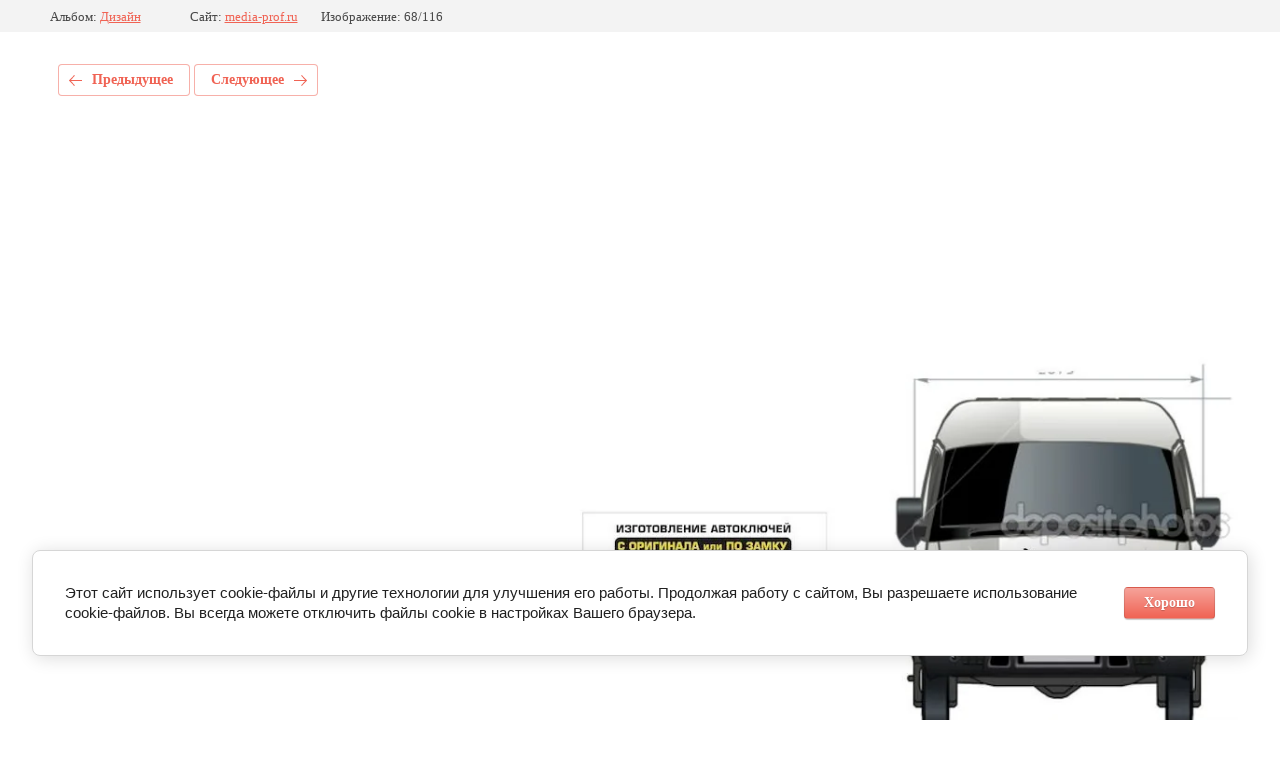

--- FILE ---
content_type: text/html; charset=utf-8
request_url: https://media-prof.ru/portfolio-2/photo/653203209
body_size: 2828
content:
			
	
	
	




	






	<!doctype html>
	<html lang="ru">
	<head>
		<meta charset="UTF-8">
		<meta name="robots" content="all"/>
		<title>Разработка концепции брендовой рекламы</title>
<!-- assets.top -->
<meta property="og:image" content="https://media-prof.ru/d/eaprldzhe.jpg">
<meta name="twitter:image" content="https://media-prof.ru/d/eaprldzhe.jpg">
<meta property="og:image:width" content="350">
<meta property="og:image:height" content="350">
<meta property="og:type" content="website">
<meta property="og:url" content="https://media-prof.ru/portfolio-2/photo/653203209">
<meta property="og:site_name" content="Рекламно-печатный цех">
<meta property="fb:admins" content="https://www.facebook.com/profile.php?id=100029784752411">
<meta property="fb:pages" content="https://www.facebook.com/zapuskmedia">
<meta property="vk:app_id" content="https://vk.com/zapuskmedia">
<meta property="fb:app_id" content="https://www.facebook.com/zapuskmedia">
<meta name="twitter:card" content="summary">
<!-- /assets.top -->

		<meta http-equiv="Content-Type" content="text/html; charset=UTF-8" />
		<meta name="description" content="Разработка концепции брендовой рекламы" />
		<meta name="keywords" content="Разработка концепции брендовой рекламы" />
		<meta name="viewport" content="width=device-width, initial-scale=1.0, maximum-scale=1.0, user-scalable=no">
		
            <!-- 46b9544ffa2e5e73c3c971fe2ede35a5 -->
            <script src='/shared/s3/js/lang/ru.js'></script>
            <script src='/shared/s3/js/common.min.js'></script>
        <link rel='stylesheet' type='text/css' href='/shared/s3/css/calendar.css' /><link rel='stylesheet' type='text/css' href='/shared/highslide-4.1.13/highslide.min.css'/>
<script type='text/javascript' src='/shared/highslide-4.1.13/highslide-full.packed.js'></script>
<script type='text/javascript'>
hs.graphicsDir = '/shared/highslide-4.1.13/graphics/';
hs.outlineType = null;
hs.showCredits = false;
hs.lang={cssDirection:'ltr',loadingText:'Загрузка...',loadingTitle:'Кликните чтобы отменить',focusTitle:'Нажмите чтобы перенести вперёд',fullExpandTitle:'Увеличить',fullExpandText:'Полноэкранный',previousText:'Предыдущий',previousTitle:'Назад (стрелка влево)',nextText:'Далее',nextTitle:'Далее (стрелка вправо)',moveTitle:'Передвинуть',moveText:'Передвинуть',closeText:'Закрыть',closeTitle:'Закрыть (Esc)',resizeTitle:'Восстановить размер',playText:'Слайд-шоу',playTitle:'Слайд-шоу (пробел)',pauseText:'Пауза',pauseTitle:'Приостановить слайд-шоу (пробел)',number:'Изображение %1/%2',restoreTitle:'Нажмите чтобы посмотреть картинку, используйте мышь для перетаскивания. Используйте клавиши вперёд и назад'};</script>
<link rel="icon" href="/favicon.ico" type="image/x-icon">

<!--s3_require-->
<link rel="stylesheet" href="/g/basestyle/1.0.1/gallery2/gallery2.css" type="text/css"/>
<link rel="stylesheet" href="/g/basestyle/1.0.1/cookie.message/cookie.message.css" type="text/css"/>
<link rel="stylesheet" href="/g/basestyle/1.0.1/gallery2/gallery2.red.css" type="text/css"/>
<script type="text/javascript" src="/g/basestyle/1.0.1/gallery2/gallery2.js" async></script>
<link rel="stylesheet" href="/g/basestyle/1.0.1/cookie.message/cookie.message.red.css" type="text/css"/>
<script type="text/javascript" src="/g/basestyle/1.0.1/cookie.message/cookie.message.js" async></script>
<!--/s3_require-->

	</head>
	<body>
		<div class="g-page g-page-gallery2 g-page-gallery2--photo">

		
		
			<div class="g-panel g-panel--fill g-panel--no-rounded g-panel--fixed-top">
	<div class="g-gallery2-info ">
					<div class="g-gallery2-info__item">
				<div class="g-gallery2-info__item-label">Альбом:</div>
				<a href="/portfolio-2/album/dizayn" class="g-gallery2-info__item-value">Дизайн</a>
			</div>
				<div class="g-gallery2-info__item">
			<div class="g-gallery2-info__item-label">Сайт:</div>
			<a href="//media-prof.ru" class="g-gallery2-info__item-value">media-prof.ru</a>

			<div class="g-gallery2-info__item-label">Изображение: 68/116</div>
		</div>
	</div>
</div>
			<h1></h1>
			
										
										
			
			
			<a href="/portfolio-2/photo/653203809" class="g-button g-button--invert g-button--arr-left">Предыдущее</a>
			<a href="/portfolio-2/photo/653202809" class="g-button g-button--invert g-button--arr-right">Следующее</a>

			
			<div class="g-gallery2-preview ">
	<img src="/thumb/2/UI4X9tXJm217MZ45bwj_9g/1280r1280/d/%D1%81%D0%BE%D0%B1%D0%BE%D0%BB%D1%8C4.jpg">
</div>

			
			<a href="/portfolio-2/photo/653203809" class="g-gallery2-thumb g-gallery2-thumb--prev">
	<span class="g-gallery2-thumb__image"><img src="/thumb/2/aq_XBStHKLfHlKxwyVTpng/160r120/d/Tri-Fold-Brochure-Mock-up-Template-%D1%86%D0%B8%D0%B3%D1%83%D0%BD.jpg"></span>
	<span class="g-link g-link--arr-left">Предыдущее</span>
</a>
			
			<a href="/portfolio-2/photo/653202809" class="g-gallery2-thumb g-gallery2-thumb--next">
	<span class="g-gallery2-thumb__image"><img src="/thumb/2/2qVgyWZqIUqOKi4HV3MlIg/160r120/d/%D0%B0%D0%B2%D1%82%D0%BE%D0%BC%D0%B0%D0%B3-%D1%84%D0%BB%D0%B0%D0%B5%D1%80.jpg"></span>
	<span class="g-link g-link--arr-right">Следующее</span>
</a>
			
			<div class="g-line"><a href="/portfolio-2/album/dizayn" class="g-button g-button--invert">Вернуться в галерею</a></div>

		
			</div>

	
<!-- assets.bottom -->
<!-- </noscript></script></style> -->
<script src="/my/s3/js/site.min.js?1770012864" ></script>
<script >/*<![CDATA[*/
var megacounter_key="218ed7fcceb99d50c661de0246fbd43b";
(function(d){
    var s = d.createElement("script");
    s.src = "//counter.megagroup.ru/loader.js?"+new Date().getTime();
    s.async = true;
    d.getElementsByTagName("head")[0].appendChild(s);
})(document);
/*]]>*/</script>


					<!--noindex-->
		<div id="s3-cookie-message" class="s3-cookie-message-wrap">
			<div class="s3-cookie-message">
				<div class="s3-cookie-message__text">
					Этот сайт использует cookie-файлы и другие технологии для улучшения его работы. Продолжая работу с сайтом, Вы разрешаете использование cookie-файлов. Вы всегда можете отключить файлы cookie в настройках Вашего браузера.
				</div>
				<div class="s3-cookie-message__btn">
					<div id="s3-cookie-message__btn" class="g-button">
						Хорошо
					</div>
				</div>
			</div>
		</div>
		<!--/noindex-->
	
<script >/*<![CDATA[*/
$ite.start({"sid":697761,"vid":700187,"aid":775246,"stid":4,"cp":21,"active":true,"domain":"media-prof.ru","lang":"ru","trusted":false,"debug":false,"captcha":3,"onetap":[{"provider":"vkontakte","provider_id":"51977546","code_verifier":"wj0zjNm22QYYYTONDTTxgUzDlQIZ5VgcMZgmwOymZN3"}]});
/*]]>*/</script>
<!-- /assets.bottom -->
</body>
	</html>


--- FILE ---
content_type: text/javascript
request_url: https://counter.megagroup.ru/218ed7fcceb99d50c661de0246fbd43b.js?r=&s=1280*720*24&u=https%3A%2F%2Fmedia-prof.ru%2Fportfolio-2%2Fphoto%2F653203209&t=%D0%A0%D0%B0%D0%B7%D1%80%D0%B0%D0%B1%D0%BE%D1%82%D0%BA%D0%B0%20%D0%BA%D0%BE%D0%BD%D1%86%D0%B5%D0%BF%D1%86%D0%B8%D0%B8%20%D0%B1%D1%80%D0%B5%D0%BD%D0%B4%D0%BE%D0%B2%D0%BE%D0%B9%20%D1%80%D0%B5%D0%BA%D0%BB%D0%B0%D0%BC%D1%8B&fv=0,0&en=1&rld=0&fr=0&callback=_sntnl1770065184577&1770065184577
body_size: 94
content:
//:1
_sntnl1770065184577({date:"Mon, 02 Feb 2026 20:46:24 GMT", res:"1"})